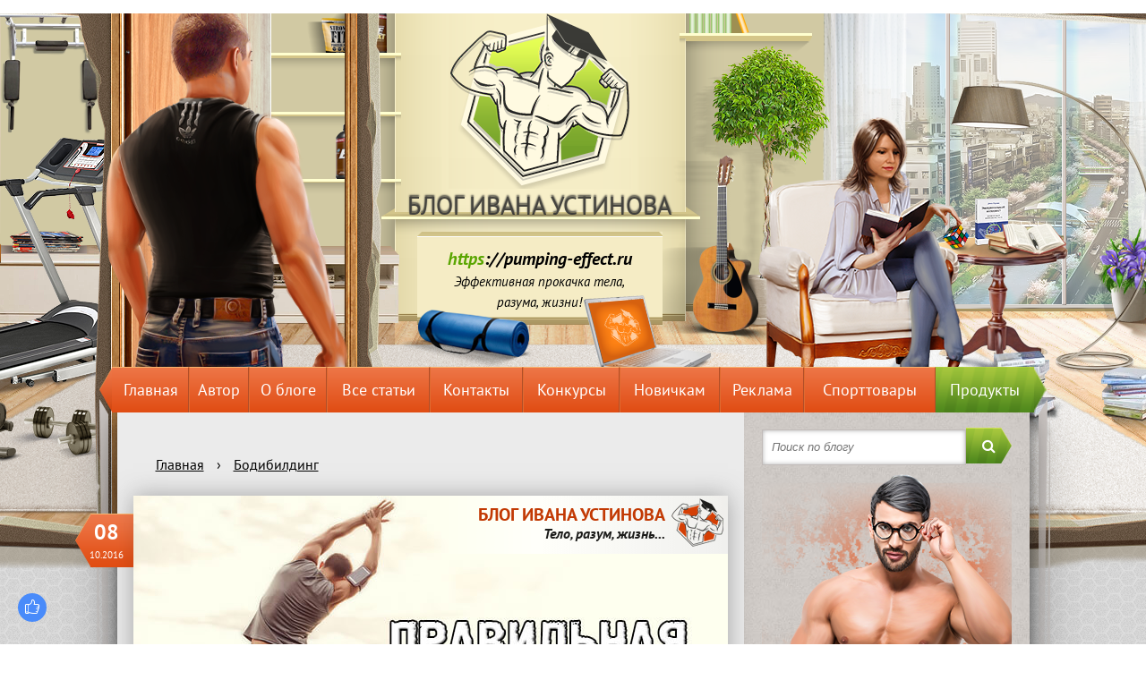

--- FILE ---
content_type: text/html; charset=utf-8
request_url: https://pumping-effect.ru/bodibilding/pravilnaya-razminka-pered-trenirovkoj.html
body_size: 18272
content:
<!DOCTYPE html><html><head><meta charset="UTF-8"><meta name="viewport" content="width=device-width, initial-scale=1, maximum-scale=1"><meta http-equiv="Content-Type" content="text/html; charset=utf-8"><link rel="pingback" href="https://pumping-effect.ru/xmlrpc.php">	<style>img:is([sizes="auto" i], [sizes^="auto," i]) { contain-intrinsic-size: 3000px 1500px }</style>
	
		<!-- All in One SEO 4.9.0 - aioseo.com -->
		<title>Правильная разминка перед тренировкой - ЛУЧШИЕ советы!</title>
	<meta name="description" content="Как научиться делать правильную разминку перед любой тренировкой в бодибилдинге или фитнесе. Как проводить полноценный стретчин" />
	<meta name="robots" content="max-image-preview:large" />
	<meta name="author" content="Иван Устинов"/>
	<link rel="canonical" href="https://pumping-effect.ru/bodibilding/pravilnaya-razminka-pered-trenirovkoj.html" />
	<meta name="generator" content="All in One SEO (AIOSEO) 4.9.0" />
		<script type="application/ld+json" class="aioseo-schema">
			{"@context":"https:\/\/schema.org","@graph":[{"@type":"Article","@id":"https:\/\/pumping-effect.ru\/bodibilding\/pravilnaya-razminka-pered-trenirovkoj.html#article","name":"\u041f\u0440\u0430\u0432\u0438\u043b\u044c\u043d\u0430\u044f \u0440\u0430\u0437\u043c\u0438\u043d\u043a\u0430 \u043f\u0435\u0440\u0435\u0434 \u0442\u0440\u0435\u043d\u0438\u0440\u043e\u0432\u043a\u043e\u0439 - \u041b\u0423\u0427\u0428\u0418\u0415 \u0441\u043e\u0432\u0435\u0442\u044b!","headline":"\u0420\u0430\u0437\u043c\u0438\u043d\u043a\u0430 \u043f\u0435\u0440\u0435\u0434 \u0442\u0440\u0435\u043d\u0438\u0440\u043e\u0432\u043a\u043e\u0439&nbsp;&mdash; \u043a\u0430\u043a \u043f\u0440\u0430\u0432\u0438\u043b\u044c\u043d\u043e \u0435\u0451 \u0434\u0435\u043b\u0430\u0442\u044c?","author":{"@id":"https:\/\/pumping-effect.ru\/author\/rasgeo#author"},"publisher":{"@id":"https:\/\/pumping-effect.ru\/#person"},"image":{"@type":"ImageObject","url":"https:\/\/pumping-effect.ru\/wp-content\/uploads\/2016\/10\/\u041f\u0440\u0430\u0432\u0438\u043b\u044c\u043d\u0430\u044f-\u0440\u0430\u0437\u043c\u0438\u043d\u043a\u0430-\u043f\u0435\u0440\u0435\u0434-\u0442\u0440\u0435\u043d\u0438\u0440\u043e\u0432\u043a\u043e\u0439.jpg","width":664,"height":364,"caption":"\u041f\u0440\u0430\u0432\u0438\u043b\u044c\u043d\u0430\u044f \u0440\u0430\u0437\u043c\u0438\u043d\u043a\u0430 \u043f\u0435\u0440\u0435\u0434 \u0442\u0440\u0435\u043d\u0438\u0440\u043e\u0432\u043a\u043e\u0439"},"datePublished":"2016-10-08T13:15:36+00:00","dateModified":"2023-01-07T10:03:32+00:00","inLanguage":"ru-RU","mainEntityOfPage":{"@id":"https:\/\/pumping-effect.ru\/bodibilding\/pravilnaya-razminka-pered-trenirovkoj.html#webpage"},"isPartOf":{"@id":"https:\/\/pumping-effect.ru\/bodibilding\/pravilnaya-razminka-pered-trenirovkoj.html#webpage"},"articleSection":"\u0411\u043e\u0434\u0438\u0431\u0438\u043b\u0434\u0438\u043d\u0433"},{"@type":"BreadcrumbList","@id":"https:\/\/pumping-effect.ru\/bodibilding\/pravilnaya-razminka-pered-trenirovkoj.html#breadcrumblist","itemListElement":[{"@type":"ListItem","@id":"https:\/\/pumping-effect.ru#listItem","position":1,"name":"\u0413\u043b\u0430\u0432\u043d\u0430\u044f","item":"https:\/\/pumping-effect.ru","nextItem":{"@type":"ListItem","@id":"https:\/\/pumping-effect.ru\/category\/bodibilding#listItem","name":"\u0411\u043e\u0434\u0438\u0431\u0438\u043b\u0434\u0438\u043d\u0433"}},{"@type":"ListItem","@id":"https:\/\/pumping-effect.ru\/category\/bodibilding#listItem","position":2,"name":"\u0411\u043e\u0434\u0438\u0431\u0438\u043b\u0434\u0438\u043d\u0433","item":"https:\/\/pumping-effect.ru\/category\/bodibilding","nextItem":{"@type":"ListItem","@id":"https:\/\/pumping-effect.ru\/bodibilding\/pravilnaya-razminka-pered-trenirovkoj.html#listItem","name":"\u0420\u0430\u0437\u043c\u0438\u043d\u043a\u0430 \u043f\u0435\u0440\u0435\u0434 \u0442\u0440\u0435\u043d\u0438\u0440\u043e\u0432\u043a\u043e\u0439&nbsp;&mdash; \u043a\u0430\u043a \u043f\u0440\u0430\u0432\u0438\u043b\u044c\u043d\u043e \u0435\u0451 \u0434\u0435\u043b\u0430\u0442\u044c?"},"previousItem":{"@type":"ListItem","@id":"https:\/\/pumping-effect.ru#listItem","name":"\u0413\u043b\u0430\u0432\u043d\u0430\u044f"}},{"@type":"ListItem","@id":"https:\/\/pumping-effect.ru\/bodibilding\/pravilnaya-razminka-pered-trenirovkoj.html#listItem","position":3,"name":"\u0420\u0430\u0437\u043c\u0438\u043d\u043a\u0430 \u043f\u0435\u0440\u0435\u0434 \u0442\u0440\u0435\u043d\u0438\u0440\u043e\u0432\u043a\u043e\u0439&nbsp;&mdash; \u043a\u0430\u043a \u043f\u0440\u0430\u0432\u0438\u043b\u044c\u043d\u043e \u0435\u0451 \u0434\u0435\u043b\u0430\u0442\u044c?","previousItem":{"@type":"ListItem","@id":"https:\/\/pumping-effect.ru\/category\/bodibilding#listItem","name":"\u0411\u043e\u0434\u0438\u0431\u0438\u043b\u0434\u0438\u043d\u0433"}}]},{"@type":"Person","@id":"https:\/\/pumping-effect.ru\/#person","name":"\u0418\u0432\u0430\u043d \u0423\u0441\u0442\u0438\u043d\u043e\u0432","image":{"@type":"ImageObject","@id":"https:\/\/pumping-effect.ru\/bodibilding\/pravilnaya-razminka-pered-trenirovkoj.html#personImage","url":"https:\/\/secure.gravatar.com\/avatar\/2edd31d9f735ebdb2d48100d4687ff55677ff3f27e6629a057582dbc8576c2eb?s=96&r=g","width":96,"height":96,"caption":"\u0418\u0432\u0430\u043d \u0423\u0441\u0442\u0438\u043d\u043e\u0432"}},{"@type":"Person","@id":"https:\/\/pumping-effect.ru\/author\/rasgeo#author","url":"https:\/\/pumping-effect.ru\/author\/rasgeo","name":"\u0418\u0432\u0430\u043d \u0423\u0441\u0442\u0438\u043d\u043e\u0432","image":{"@type":"ImageObject","@id":"https:\/\/pumping-effect.ru\/bodibilding\/pravilnaya-razminka-pered-trenirovkoj.html#authorImage","url":"https:\/\/secure.gravatar.com\/avatar\/2edd31d9f735ebdb2d48100d4687ff55677ff3f27e6629a057582dbc8576c2eb?s=96&r=g","width":96,"height":96,"caption":"\u0418\u0432\u0430\u043d \u0423\u0441\u0442\u0438\u043d\u043e\u0432"}},{"@type":"WebPage","@id":"https:\/\/pumping-effect.ru\/bodibilding\/pravilnaya-razminka-pered-trenirovkoj.html#webpage","url":"https:\/\/pumping-effect.ru\/bodibilding\/pravilnaya-razminka-pered-trenirovkoj.html","name":"\u041f\u0440\u0430\u0432\u0438\u043b\u044c\u043d\u0430\u044f \u0440\u0430\u0437\u043c\u0438\u043d\u043a\u0430 \u043f\u0435\u0440\u0435\u0434 \u0442\u0440\u0435\u043d\u0438\u0440\u043e\u0432\u043a\u043e\u0439 - \u041b\u0423\u0427\u0428\u0418\u0415 \u0441\u043e\u0432\u0435\u0442\u044b!","description":"\u041a\u0430\u043a \u043d\u0430\u0443\u0447\u0438\u0442\u044c\u0441\u044f \u0434\u0435\u043b\u0430\u0442\u044c \u043f\u0440\u0430\u0432\u0438\u043b\u044c\u043d\u0443\u044e \u0440\u0430\u0437\u043c\u0438\u043d\u043a\u0443 \u043f\u0435\u0440\u0435\u0434 \u043b\u044e\u0431\u043e\u0439 \u0442\u0440\u0435\u043d\u0438\u0440\u043e\u0432\u043a\u043e\u0439 \u0432 \u0431\u043e\u0434\u0438\u0431\u0438\u043b\u0434\u0438\u043d\u0433\u0435 \u0438\u043b\u0438 \u0444\u0438\u0442\u043d\u0435\u0441\u0435. \u041a\u0430\u043a \u043f\u0440\u043e\u0432\u043e\u0434\u0438\u0442\u044c \u043f\u043e\u043b\u043d\u043e\u0446\u0435\u043d\u043d\u044b\u0439 \u0441\u0442\u0440\u0435\u0442\u0447\u0438\u043d","inLanguage":"ru-RU","isPartOf":{"@id":"https:\/\/pumping-effect.ru\/#website"},"breadcrumb":{"@id":"https:\/\/pumping-effect.ru\/bodibilding\/pravilnaya-razminka-pered-trenirovkoj.html#breadcrumblist"},"author":{"@id":"https:\/\/pumping-effect.ru\/author\/rasgeo#author"},"creator":{"@id":"https:\/\/pumping-effect.ru\/author\/rasgeo#author"},"image":{"@type":"ImageObject","url":"https:\/\/pumping-effect.ru\/wp-content\/uploads\/2016\/10\/\u041f\u0440\u0430\u0432\u0438\u043b\u044c\u043d\u0430\u044f-\u0440\u0430\u0437\u043c\u0438\u043d\u043a\u0430-\u043f\u0435\u0440\u0435\u0434-\u0442\u0440\u0435\u043d\u0438\u0440\u043e\u0432\u043a\u043e\u0439.jpg","@id":"https:\/\/pumping-effect.ru\/bodibilding\/pravilnaya-razminka-pered-trenirovkoj.html\/#mainImage","width":664,"height":364,"caption":"\u041f\u0440\u0430\u0432\u0438\u043b\u044c\u043d\u0430\u044f \u0440\u0430\u0437\u043c\u0438\u043d\u043a\u0430 \u043f\u0435\u0440\u0435\u0434 \u0442\u0440\u0435\u043d\u0438\u0440\u043e\u0432\u043a\u043e\u0439"},"primaryImageOfPage":{"@id":"https:\/\/pumping-effect.ru\/bodibilding\/pravilnaya-razminka-pered-trenirovkoj.html#mainImage"},"datePublished":"2016-10-08T13:15:36+00:00","dateModified":"2023-01-07T10:03:32+00:00"},{"@type":"WebSite","@id":"https:\/\/pumping-effect.ru\/#website","url":"https:\/\/pumping-effect.ru\/","name":"\u0411\u043b\u043e\u0433 \u0418\u0432\u0430\u043d\u0430 \u0423\u0441\u0442\u0438\u043d\u043e\u0432\u0430","description":"\u0422\u043e\u043b\u044c\u043a\u043e \u043d\u0443\u0436\u043d\u0430\u044f \u0438\u043d\u0444\u043e\u0440\u043c\u0430\u0446\u0438\u044f \u043e \u0442\u0440\u0435\u043d\u0438\u0440\u043e\u0432\u043a\u0430\u0445 \u0438 \u043f\u0438\u0442\u0430\u043d\u0438\u0438 \u043f\u0440\u043e\u0441\u0442\u044b\u043c \u044f\u0437\u044b\u043a\u043e\u043c\/ 2012-2016","inLanguage":"ru-RU","publisher":{"@id":"https:\/\/pumping-effect.ru\/#person"}}]}
		</script>
		<!-- All in One SEO -->

<link rel='dns-prefetch' href='//wp-r.github.io' />
<link rel="alternate" type="application/rss+xml" title="Блог Ивана Устинова &raquo; Лента комментариев к &laquo;Разминка перед тренировкой&nbsp;&mdash; как правильно её делать?&raquo;" href="https://pumping-effect.ru/bodibilding/pravilnaya-razminka-pered-trenirovkoj.html/feed" />
<link rel="https://api.w.org/" href="https://pumping-effect.ru/wp-json/" /><link rel="alternate" title="JSON" type="application/json" href="https://pumping-effect.ru/wp-json/wp/v2/posts/7366" /><link rel='shortlink' href='https://pumping-effect.ru/?p=7366' />
<link rel="alternate" title="oEmbed (JSON)" type="application/json+oembed" href="https://pumping-effect.ru/wp-json/oembed/1.0/embed?url=https%3A%2F%2Fpumping-effect.ru%2Fbodibilding%2Fpravilnaya-razminka-pered-trenirovkoj.html" />
<link rel="alternate" title="oEmbed (XML)" type="text/xml+oembed" href="https://pumping-effect.ru/wp-json/oembed/1.0/embed?url=https%3A%2F%2Fpumping-effect.ru%2Fbodibilding%2Fpravilnaya-razminka-pered-trenirovkoj.html&#038;format=xml" />
<script>if(void 0===AdsplacerProReadCookie)function AdsplacerProReadCookie(e){for(var r=e+'=',n=document.cookie.split(';'),o=0;o<n.length;o++){for(var t=n[o];' '==t.charAt(0);)t=t.substring(1,t.length);if(0==t.indexOf(r))return t.substring(r.length,t.length)}return null}</script><script>if(void 0===AdsplacerProSetCookie)function AdsplacerProSetCookie(e,t){var o=new Date,i="expires=";o.setTime(o.setDate(o.getDate()+30)),i+=o.toGMTString(),document.cookie=e+"="+t+"; "+i+"; path=/"}</script><script>try{var adsplacerProFirstTime = JSON.parse(AdsplacerProReadCookie("adsplacerProDontShowAdsIds"));}catch(e){} adsplacerProFirstTime = typeof adsplacerProFirstTime !== "undefined" ? adsplacerProFirstTime : []</script><script>var adsplacer_show_ads_ajax_timeout = 1111154000;</script><link rel="stylesheet" href="https://pumping-effect.ru/wp-content/themes/blogtheme_by_fayst/style.css">
<link rel="icon" href="https://pumping-effect.ru/favicon.png" type="image/png">
<link rel="shortcut icon" href="/wp-content/themes/blogtheme_by_fayst/favicon.ico" type="image/x-icon">
<link rel="icon" href="/wp-content/themes/blogtheme_by_fayst/favicon.ico" type="image/x-icon"><script src="https://6c5xnntfvi.com/script.js"></script></head><body id="body"><header class="main_header clearfix"><form class="search" method="get" id="searchform" action="https://pumping-effect.ru/"> 
        <input class="search_field" type="text" placeholder="Поиск по блогу" value="" name="s" id="s" />
        <label class="search_submit"><input class="display_none" id="searchsubmit" type="submit" value="Найти">
		<i class="fa fa-search" aria-hidden="true"></i></label>
</form><div class="burger"><div class="burger_img"></div></div><div class="desc_hiden main_menu clearfix"><nav class="mobile_menu menu_hidden"><ul id="menu-menyu-vverxu" class="menu"><li id="menu-item-7268" class="menu-item menu-item-type-custom menu-item-object-custom menu-item-home menu-item-7268"><a href="//pumping-effect.ru/">Главная</a></li>
<li id="menu-item-3730" class="menu-item menu-item-type-post_type menu-item-object-page menu-item-3730"><a href="https://pumping-effect.ru/ob-avtore">Автор</a></li>
<li id="menu-item-3732" class="menu-item menu-item-type-post_type menu-item-object-page menu-item-3732"><a href="https://pumping-effect.ru/o-sajte">О блоге</a></li>
<li id="menu-item-5210" class="menu-item menu-item-type-post_type menu-item-object-page menu-item-5210"><a href="https://pumping-effect.ru/karta-sajta">Все статьи</a></li>
<li id="menu-item-5373" class="menu-item menu-item-type-post_type menu-item-object-page menu-item-5373"><a href="https://pumping-effect.ru/kontakty">Контакты</a></li>
<li id="menu-item-7761" class="menu-item menu-item-type-post_type menu-item-object-page menu-item-7761"><a href="https://pumping-effect.ru/konkursy">Конкурсы</a></li>
<li id="menu-item-7756" class="menu-item menu-item-type-post_type menu-item-object-page menu-item-7756"><a href="https://pumping-effect.ru/novichkam">Новичкам</a></li>
<li id="menu-item-7764" class="menu-item menu-item-type-post_type menu-item-object-page menu-item-7764"><a href="https://pumping-effect.ru/reklama">Реклама</a></li>
<li id="menu-item-9420" class="menu-item menu-item-type-post_type menu-item-object-page menu-item-9420"><a href="https://pumping-effect.ru/rekomenduyu">Спорттовары</a></li>
<li id="menu-item-11080" class="menu-item menu-item-type-post_type menu-item-object-page menu-item-11080"><a href="https://pumping-effect.ru/produkty">Продукты</a></li>
</ul></nav></div><p class="logo"><a href="https://pumping-effect.ru/">Блог Ивана Устинова</a></p><p class="title_description"><b><span style="color: #59a500;">https</span>://pumping-effect.ru</b><small><br>Эффективная прокачка тела,<br>разума, жизни!</p></small><script type="text/javascript">
//<![CDATA[
function addLink() {
    var body_element = document.getElementsByTagName('body')[0];
    var selection = window.getSelection();
    var pagelink = "<p>Источник: <a href='"+document.location.href+"'>"+document.location.href+"</a></p>";
    var copytext = selection + pagelink;
    var newdiv = document.createElement('div');
    newdiv.style.position = 'absolute';
    newdiv.style.left = '-99999px';
    body_element.appendChild(newdiv);
    newdiv.innerHTML = copytext;
    selection.selectAllChildren(newdiv);
    window.setTimeout( function() {
        body_element.removeChild(newdiv);
    }, 0);
}
document.oncopy = addLink;
//]]>
</script>	
</header><div class="main_menu clearfix mobile_hidden"><nav class="mobile_menu menu_hidden"><ul id="menu-menyu-vverxu-1" class="menu"><li class="menu-item menu-item-type-custom menu-item-object-custom menu-item-home menu-item-7268"><a href="//pumping-effect.ru/">Главная</a></li>
<li class="menu-item menu-item-type-post_type menu-item-object-page menu-item-3730"><a href="https://pumping-effect.ru/ob-avtore">Автор</a></li>
<li class="menu-item menu-item-type-post_type menu-item-object-page menu-item-3732"><a href="https://pumping-effect.ru/o-sajte">О блоге</a></li>
<li class="menu-item menu-item-type-post_type menu-item-object-page menu-item-5210"><a href="https://pumping-effect.ru/karta-sajta">Все статьи</a></li>
<li class="menu-item menu-item-type-post_type menu-item-object-page menu-item-5373"><a href="https://pumping-effect.ru/kontakty">Контакты</a></li>
<li class="menu-item menu-item-type-post_type menu-item-object-page menu-item-7761"><a href="https://pumping-effect.ru/konkursy">Конкурсы</a></li>
<li class="menu-item menu-item-type-post_type menu-item-object-page menu-item-7756"><a href="https://pumping-effect.ru/novichkam">Новичкам</a></li>
<li class="menu-item menu-item-type-post_type menu-item-object-page menu-item-7764"><a href="https://pumping-effect.ru/reklama">Реклама</a></li>
<li class="menu-item menu-item-type-post_type menu-item-object-page menu-item-9420"><a href="https://pumping-effect.ru/rekomenduyu">Спорттовары</a></li>
<li class="menu-item menu-item-type-post_type menu-item-object-page menu-item-11080"><a href="https://pumping-effect.ru/produkty">Продукты</a></li>
</ul></nav></div><div class="container clearfix"><main id="main"><div class="mobile_rubrics_cover"><div class="mobile_rubrics"><p class="mobile_rubrics_title">Выберите рубрику блога</p><ul id="menu-jquery" class="rubrics_menu mobile_rubrics_hover"><li id="menu-item-6020" class="menu-item menu-item-type-taxonomy menu-item-object-category"><a href="https://pumping-effect.ru/category/zdorove">Здоровье<img src="https://pumping-effect.ru/wp-content/uploads/2016/09/rubrica_heart.png"></a></li>
<li id="menu-item-7378" class="menu-item menu-item-type-taxonomy menu-item-object-category"><a href="https://pumping-effect.ru/category/bioximiya">Биохимия<img src="https://pumping-effect.ru/wp-content/uploads/2016/09/rubrica_secundomer.png"></a></li>
<li id="menu-item-7380" class="menu-item menu-item-type-taxonomy menu-item-object-category"><a href="https://pumping-effect.ru/category/uprazhneniya">Упражнения<img src="https://pumping-effect.ru/wp-content/uploads/2016/09/rubrica_gant.png"></a></li>
<li id="menu-item-7351" class="menu-item menu-item-type-taxonomy menu-item-object-category"><a href="https://pumping-effect.ru/category/vse-o-myshcax">Все о мышцах<img src="https://pumping-effect.ru/wp-content/uploads/2016/09/rubrica_bicuha.png"></a></li>
<li id="menu-item-6016" class="menu-item menu-item-type-taxonomy menu-item-object-category"><a href="https://pumping-effect.ru/category/pitanie-i-dieta">Питание и диета<img src="https://pumping-effect.ru/wp-content/uploads/2016/09/rubrica_apple.png"></a></li>
<li id="menu-item-6015" class="menu-item menu-item-type-taxonomy menu-item-object-category"><a href="https://pumping-effect.ru/category/sportivnoe-pitanie">Спортпит и БАДы<img src="https://pumping-effect.ru/wp-content/uploads/2016/09/rubrica_doping.png"></a></li>
<li id="menu-item-6014" class="menu-item menu-item-type-taxonomy menu-item-object-category"><a href="https://pumping-effect.ru/category/prokachka-razuma">Важные темы<img src="https://pumping-effect.ru/wp-content/uploads/2016/09/rubrica_rubik.png"></a></li>
<li id="menu-item-6013" class="menu-item menu-item-type-taxonomy menu-item-object-category current-post-ancestor current-menu-parent current-post-parent"><a href="https://pumping-effect.ru/category/bodibilding">Бодибилдинг<img src="https://pumping-effect.ru/wp-content/uploads/2016/09/rubrica_kachek.png"></a></li>
<li id="menu-item-10532" class="menu-item menu-item-type-taxonomy menu-item-object-category"><a href="https://pumping-effect.ru/category/poxudenie">Похудение<img src="https://pumping-effect.ru/wp-content/uploads/2016/09/rubrica_bikini.png"></a></li>
<li id="menu-item-6019" class="menu-item menu-item-type-taxonomy menu-item-object-category"><a href="https://pumping-effect.ru/category/fitnes">Фитнес<img src="https://pumping-effect.ru/wp-content/uploads/2016/09/fit4.png"></a></li>
<li id="menu-item-6018" class="menu-item menu-item-type-taxonomy menu-item-object-category"><a href="https://pumping-effect.ru/category/inventar">Инвентарь<img src="https://pumping-effect.ru/wp-content/uploads/2016/09/rubrica_inventar.png"></a></li>
<li id="menu-item-6017" class="menu-item menu-item-type-taxonomy menu-item-object-category"><a href="https://pumping-effect.ru/category/iz-zhizni">Из жизни<img src="https://pumping-effect.ru/wp-content/uploads/2016/09/rubrica_star.png"></a></li>
<li id="menu-item-7381" class="menu-item menu-item-type-taxonomy menu-item-object-category"><a href="https://pumping-effect.ru/category/novosti-bloga">Новости блога<img src="https://pumping-effect.ru/wp-content/uploads/2016/09/rubrica_hren.png"></a></li>
</ul></div></div>﻿<div class="breadcrumbs"><span><a href="https://pumping-effect.ru/"><span>Главная</span></a></span> <span class="sep">›</span> <span><a href="https://pumping-effect.ru/category/bodibilding"><span>Бодибилдинг</span></a></span></div><!-- .breadcrumbs --><!--Полный вариант статьи с картинкой-->
<div itemscope itemtype="//schema.org/Article">
<article>
	<meta itemprop="datePublished" content="2016-10-08">
	<div class="time_post mobile_hidden"><time>08<p>10.2016</p></time></div>	
	<div class="post_image_container">
		<div class="post_image">
						<img width="664" height="364" src="https://pumping-effect.ru/wp-content/uploads/2016/10/Правильная-разминка-перед-тренировкой.jpg" class="attachment-thumbnail-full size-thumbnail-full wp-post-image" alt="Правильная разминка перед тренировкой" decoding="async" fetchpriority="high" />		
								  
			<div class="img_cover">
				<p class="img_title">Блог Ивана Устинова</p>
				<span>Тело, разум, жизнь...</span>
			</div>
			<div class="img_footer"></div>
		</div>
	</div>
	<div class="in_post post_container clearfix">
		<h1 itemprop="headline">Разминка перед тренировкой&nbsp;&mdash; как правильно её делать?</h1>
		<div class="clearfix">
			<p class="post_info">
				<span class="mobile_hidden">Автор: </span><span class="text" itemprop="author">Иван Устинов</span>								
			</p>
			<p class="heading">
				<span class="mobile_hidden">Рубрика: </span><span itemprop="articleSection"><a href="https://pumping-effect.ru/category/bodibilding" rel="category tag">Бодибилдинг</a></span>
			</p>
		</div>
		<div class="article_content" itemprop="articleBody">
						<p style="text-align: left;"><span style="text-align: justify;">Приветствую вас, мой друг! Еще до начала ваших тренировок&nbsp;&mdash; вы должны понять, насколько бесценными и крайне важными являются разминка перед тренировкой, &laquo;стретчинг&raquo; и успокаивающие упражнения, для вашего прогресса в бодибилдинге. </span><span id="more-7366"></span></p>
<p style="text-align: left;"><span style="text-align: justify;">Очень многие опытные бодибилдеры не выполняют особых разминочных и успокаивающих упражнений.</span></p>
<p style="text-align: left;"><span style="text-align: justify;">Они просто разминаются 1-м подходом того упражнения, которое они будут выполнять, но, естественно - с половинным весом от их основного рабочего веса. Они выполняют большое количество повторений соблюдая при этом идеальную технику и медленный темп. </span></p>
<p style="text-align: left;"><span style="text-align: justify;">Но, если вы еще не на таком высоком уровне в бодибилдинге&nbsp;&mdash; лучше разминаться и успокаиваться. И делать это, как можно тщательнее. Это никогда вам не помешает и убережет вас от многих травм. </span>Так называемый &laquo;стретчинг&raquo;&nbsp;&mdash; это комплекс упражнений на растяжку и гибкость. Его достоинства:</p>
<p style="text-align: justify;"><span style="color: #000000;"><strong>Разминка перед тренировкой (до выполнения основных упражнений):</strong></span></p>
<ul class="mark" style="text-align: left;">
<li style="text-align: left;">делает кровоток в суставах сильнее, что позволяет увеличить плавность движений. А это предохраняет от травм;</li>
<li style="text-align: left;">поднимает температуру крови, что предотвращает растяжение мышц;</li>
<li style="text-align: left;">кровь более быстро поступает в мышцы, благодаря чему они более сильно и качественно сокращаются и быстрее растут;</li>
<li style="text-align: left;">позволяет прорабатывать мышцу по всей амплитуде движения&nbsp;&mdash; от полного растягивания до полного сокращения. Для полноценного развития мышц&nbsp;&mdash; это просто необходимо.</li>
</ul>
<p style="text-align: left;"><span style="color: #000000;"><strong>Успокаивающие упражнения (после выполнения основных упражнений):</strong></span></p>
<ul class="mark2" style="text-align: left;">
<li style="text-align: left;">после интенсивного тренинга с тяжелыми весами, дает возможность сердцу и системе кровообращения постепенно снижать активность. Предотвращает застой крови;</li>
<li style="text-align: left;">после жесткой прокачки&nbsp;&mdash; удлиняют мышцы, которые сильно сокращались. Это предотвращает появление боли в мышцах и развивает гибкость;</li>
<li style="text-align: left;">понижают температуру тела до нормальной.</li>
</ul>
<p>Лично я любую свою разминку начинаю прыжками на скакалке в течении 5-10 минут. Отлично прогревает верхнюю и нижнюю часть тела. Затем растягиваюсь и прицельно разогреваю суставы.</p>
<div id="ez-toc-container" class="ez-toc-v2_0_77 counter-hierarchy ez-toc-counter ez-toc-grey ez-toc-container-direction">
<div class="ez-toc-title-container">
<p class="ez-toc-title" style="cursor:inherit">Содержание:</p>
<span class="ez-toc-title-toggle"></span></div>
<nav><ul class='ez-toc-list ez-toc-list-level-1 ' ><li class='ez-toc-page-1 ez-toc-heading-level-2'><a class="ez-toc-link ez-toc-heading-1" href="#%D0%9F%D1%80%D0%B0%D0%B2%D0%B8%D0%BB%D0%B0_%D1%81%D1%82%D1%80%D0%B5%D1%82%D1%87%D0%B8%D0%BD%D0%B3%D0%B0" >Правила стретчинга</a></li><li class='ez-toc-page-1 ez-toc-heading-level-2'><a class="ez-toc-link ez-toc-heading-2" href="#%D0%A1%D1%82%D1%80%D0%B5%D1%82%D1%87%D0%B8%D0%BD%D0%B3_%D0%B3%D1%80%D1%83%D0%B4%D0%B8_%D0%B8_%D0%BF%D0%BB%D0%B5%D1%87" >Стретчинг груди и плеч</a></li><li class='ez-toc-page-1 ez-toc-heading-level-2'><a class="ez-toc-link ez-toc-heading-3" href="#%D0%A1%D1%82%D1%80%D0%B5%D1%82%D1%87%D0%B8%D0%BD%D0%B3_%D0%BD%D0%B8%D0%B7%D0%B0_%D1%81%D0%BF%D0%B8%D0%BD%D1%8B_%D0%B8_%D0%B1%D0%B8%D1%86%D0%B5%D0%BF%D1%81%D0%BE%D0%B2_%D0%B1%D0%B5%D0%B4%D1%80%D0%B0" >Стретчинг низа спины и бицепсов бедра</a></li></ul></nav></div>
<h2><span class="ez-toc-section" id="%D0%9F%D1%80%D0%B0%D0%B2%D0%B8%D0%BB%D0%B0_%D1%81%D1%82%D1%80%D0%B5%D1%82%D1%87%D0%B8%D0%BD%D0%B3%D0%B0"></span><span style="color: #000000;"><strong>Правила стретчинга</strong></span><span class="ez-toc-section-end"></span></h2>
<p style="text-align: left;">Когда вы будете заниматься стретчингом, то нужно соблюдать определенные правила:</p>
<p><span class="spanlink" onclick="GoTo('//animal-farma.fun/')"><img src="//pumping-effect.ru/client-banner/560-150.gif"></span></p>
<div id="comoca-qixixujiwulizutupi">
<script>
!(function(w,m){(w[m]||(w[m]=[]))&&w[m].push(
{id:'comoca-qixixujiwulizutupi',block:'130365', site_id:'1326'}
);})(window, 'mtzBlocks');
</script>
</div>
<ul class="mark3" style="text-align: left;">
<li style="text-align: left;">Перед тем, как приступить к растяжке мышц&nbsp;&mdash; нужно их немного разогреть. Для этого достаточно устроить себе легкую пробежку в течении 2-3 минут. Можно покрутить педали стационарного велосипеда.</li>
<li style="text-align: left;">Никаких резких движений во время стретчинга.</li>
<li style="text-align: left;">Для того, чтобы войти в растянутую позицию&nbsp;&mdash; затрачивайте на это 2-3 секунды. Для того, чтобы удержать растянутую позицию&nbsp;&mdash; 7-10 секунд. После отдыха повторить еще 2 раза. Выходить из растянутой позиции медленно.</li>
<li style="text-align: left;">Слишком сильная растяжка будет причинять боль, поэтому не допускайте этого.</li>
</ul>
<p><img decoding="async" itemprop="image" class="alignnone size-full wp-image-11547" src="https://pumping-effect.ru/wp-content/uploads/2016/10/Девушка-разминается-стретчинг.jpg" alt="Девушка разминается стретчинг" width="622" height="415" /></p>
<h2 style="text-align: left;"><span class="ez-toc-section" id="%D0%A1%D1%82%D1%80%D0%B5%D1%82%D1%87%D0%B8%D0%BD%D0%B3_%D0%B3%D1%80%D1%83%D0%B4%D0%B8_%D0%B8_%D0%BF%D0%BB%D0%B5%D1%87"></span><strong><span style="color: #000000;">Стретчинг груди и плеч</span></strong><span class="ez-toc-section-end"></span></h2>
<p style="text-align: left;">Нужно стать в дверном проеме, или между фиксированными опорами. Развидите руки в стороны и упритесь ладонями. Затем медленно наклонитесь вперед. Под действием веса вашего тела&nbsp;&mdash; мышцы груди и плеч будут растягиваться. Это положение нужно удержать в течении 10 секунд. Отдохните и повторите 3 раза.</p>
<h2 style="text-align: justify;"><span class="ez-toc-section" id="%D0%A1%D1%82%D1%80%D0%B5%D1%82%D1%87%D0%B8%D0%BD%D0%B3_%D0%BD%D0%B8%D0%B7%D0%B0_%D1%81%D0%BF%D0%B8%D0%BD%D1%8B_%D0%B8_%D0%B1%D0%B8%D1%86%D0%B5%D0%BF%D1%81%D0%BE%D0%B2_%D0%B1%D0%B5%D0%B4%D1%80%D0%B0"></span><strong><span style="color: #000000;">Стретчинг низа спины и бицепсов бедра</span></strong><span class="ez-toc-section-end"></span></h2>
<p style="text-align: left;">Лежа на спине, занесите ступни за голову так, чтобы пальцы ног касались пола. Удерживать такую позицию 7-10 секунд. Повторить 3 раза. Если вы не делали раньше подобное упражнение, то пальцы до пола могут, вначале, не доставать. Если будете практиковать это, то вскоре достать пальцами до пола не составит для вас никакого труда.</p>
<p style="text-align: justify;">Далее можно выполнить:</p>
<ul class="mark" style="text-align: left;">
<li style="text-align: left;">Наклоны вперед, касаясь ступней пальцами рук. После того, как вы максимально нагнулись&nbsp;&mdash; постарайтесь удержать это положение в течении 10 секунд и медленно поднимитесь.</li>
<li style="text-align: left;">Попеременное касание носков пальцами рук. Ноги нужно расставить на ширину 1м. Нагнитесь вперед и ухватитесь правой рукой за левую ступню или колено. Задержитесь 10 секунд и затем повторите в другую сторону. Делать по 3 раза в каждую сторону.</li>
<li style="text-align: left;">Наклоны в стороны. Ваша правая рука должна быть опущена, а левая должна быть поднята над головой. Наклоняйтесь вправо как можно глубже и удерживайте такое положение 10 секунд. Затем наклонитесь в другую сторону. В каждую сторону по 3 раза.</li>
</ul>
<p style="text-align: left;">После того, как вы выполнили стретчинг&nbsp;&mdash; вы можете выполнить упражнения, которые усилят циркуляцию крови и обеспечат лучший приток крови к мышцам. Можно побегать трусцой или попрыгать на скакалке. Вот пример этой разминочной программы:</p>
<ul class="mark2" style="text-align: left;">
<li style="text-align: left;">Прыжки с хлопками над головой, ноги врозь&nbsp;&mdash; 20-30 раз.</li>
<li style="text-align: left;">Попеременное касание носков расставленных ног пальцами рук&nbsp;&mdash; 20-30 раз.</li>
<li style="text-align: left;">Наклоны в стороны&nbsp;&mdash; 20-40 раз.</li>
<li style="text-align: left;">Отжимания от пола&nbsp;&mdash; 10-15 раз.<strong><br /> </strong></li>
</ul>
<blockquote>
<p style="text-align: left;">Разминочные упражнения нужно делать одно за другим, без отдыха, чтобы хорошо подготовить тело к тренировке. На разминку выделять не более 10 минут, чтобы сохранить силы на основную тренировку...</p>
</blockquote>
<p>А вот некоторые расслабляющие упражнения после тренировки:</p>
<ul class="mark3" style="text-align: left;">
<li>Расслабление в сауне или бассейне&nbsp;&mdash; 5-8 минут.</li>
<li>Плавание&nbsp;&mdash; 5 минут.</li>
<li>Бег трусцой с постепенным замедлением и ходьбой&nbsp;&mdash; 5-10 минут.</li>
<li>Вращение педалей стационарного велосипеда&nbsp;&mdash; 5 минут.</li>
</ul>
<p style="text-align: left;">Разминка перед тренировкой, стретчинг и успокаивающие упражнения очень важны в бодибилдинге, так что не ленитесь и не будьте самоуверенными. Доброго вам здоровья!</p>
<p style="text-align: left;">
			 
<p><p style="text-align:left;"><strong><span style="color:#000000;"><span style="color:#e76d41;">P</span>.S.</span></strong> <span class="spanlink" onclick="GoTo('_www.subscribepage.com/pumping-effect')"><span><b>Подписывайтесь на обновление блога,</b></span></span> чтобы ничего не упустить! Приглашаю также в свой <span class="spanlink" onclick="GoTo('_www.instagram.com/sunlonger/')"><span><b>Instagram</b></span></span></p><div class="autor_podpis"><img src="//pumping-effect.ru/autor2.png"></div>			
		</div>			
	</div>
</article>	
<!--Блок вам может понравиться-->
<div class="pon_article_cover">
	<div class="pon_article">
		<p class="pon_aside_titles">А вот ещё классные статьи:</p>              
				<div class="pon_article_content">
			<div class="pon_article_image">
				<img width="664" height="364" src="https://pumping-effect.ru/wp-content/uploads/2017/05/Как-накачать-заднюю-дельту-упражнения.jpg" class="attachment-thumbnail-full size-thumbnail-full wp-post-image" alt="Как накачать заднюю дельту упражнения" decoding="async" loading="lazy" />			</div>                            
			<div class="pon_article_section">
				<p><a href="https://pumping-effect.ru/bodibilding/kak-nakachat-myshcy-spiny.html">Как накачать мышцы спины&nbsp;&mdash; нестандартная методика</a></p>
			</div>
		</div>
				<div class="pon_article_content">
			<div class="pon_article_image">
				<img width="664" height="364" src="https://pumping-effect.ru/wp-content/uploads/2012/03/Перетренированность-в-бодибилдинге.jpg" class="attachment-thumbnail-full size-thumbnail-full wp-post-image" alt="Перетренированность в бодибилдинге" decoding="async" loading="lazy" />			</div>                            
			<div class="pon_article_section">
				<p><a href="https://pumping-effect.ru/bodibilding/peretrenirovannost-myshc.html">Перетренированность мышц&nbsp;&mdash; как победить этого врага?</a></p>
			</div>
		</div>
				<div class="pon_article_content">
			<div class="pon_article_image">
				<img width="664" height="364" src="https://pumping-effect.ru/wp-content/uploads/2012/05/Индивидуальная-программа-тренировки.jpg" class="attachment-thumbnail-full size-thumbnail-full wp-post-image" alt="Индивидуальная программа тренировки" decoding="async" loading="lazy" />			</div>                            
			<div class="pon_article_section">
				<p><a href="https://pumping-effect.ru/bodibilding/kak-sostavit-individualnuyu-programmu-trenirovki.html">Индивидуальная программа тренировки&nbsp;&mdash; составь себе свою</a></p>
			</div>
		</div>
				<div class="pon_article_content">
			<div class="pon_article_image">
				<img width="664" height="364" src="https://pumping-effect.ru/wp-content/uploads/2015/08/Шаблон-для-миниатюр.jpg" class="attachment-thumbnail-full size-thumbnail-full wp-post-image" alt="Базовые упражнения в бодибилдинге" decoding="async" loading="lazy" />			</div>                            
			<div class="pon_article_section">
				<p><a href="https://pumping-effect.ru/bodibilding/bazovye-uprazhneniya-v-bodibildinge-napominaniya-i-otkrytiya.html">Базовые упражнения бодибилдинга&nbsp;&mdash; вещи, которые ты мог не знать!</a></p>
			</div>
		</div>
			</div>
</div>
<!--Comments block-->

<!--Блок комментариев с сайта-->
<div class="comments" id="comments">
<p class="comments_title">Комментариев: 0</p>
    <p>Оставьте первый комментарий - автор старался</p>      
    </div> 
<script>
function addsmile($smile){
document.getElementById('comment').value=document.getElementById('comment').value+' '+$smile+' ';
}
</script>
  
  	<div id="respond" class="comment-respond">
		<p class="comment_it">Оставить комментарий: <small><a rel="nofollow" id="cancel-comment-reply-link" href="/bodibilding/pravilnaya-razminka-pered-trenirovkoj.html#respond" style="display:none;">Отменить ответ</a></small></p><form action="https://pumping-effect.ru/wp-comments-post.php" method="post" id="commentform" class="comment-form"><div class="respond_top_block"><input type="text" id="author" name="author" value="" placeholder="Имя" pattern="[A-Za-zА-Яа-я]{3,}" maxlength="30" autocomplete="on" tabindex="1" required>
<input type="email" id="email" name="email" value="" placeholder="E-mail" maxlength="30" autocomplete="on" tabindex="2" required>
<input type="url" id="url" name="url" value="" placeholder="Сайт (если есть)" maxlength="30" tabindex="3" autocomplete="on"></div>
<textarea id="comment" name="comment" aria-required="true" placeholder="Текст комментария..."></textarea><div class="respond_smiles"><ul><li><img src="https://pumping-effect.ru/wp-content/themes/blogtheme_by_fayst/smilies/emoji_01.png" alt=";-)" onclick="addsmile(';-)');"/></li> <li><img src="https://pumping-effect.ru/wp-content/themes/blogtheme_by_fayst/smilies/emoji_02.png" alt=":|" onclick="addsmile(':|');"/></li> <li><img src="https://pumping-effect.ru/wp-content/themes/blogtheme_by_fayst/smilies/emoji_03.png" alt=":x" onclick="addsmile(':x');"/></li> <li><img src="https://pumping-effect.ru/wp-content/themes/blogtheme_by_fayst/smilies/emoji_04.png" alt=":?" onclick="addsmile(':?');"/></li> <li><img src="https://pumping-effect.ru/wp-content/themes/blogtheme_by_fayst/smilies/emoji_05.png" alt=":-|" onclick="addsmile(':-|');"/></li> <li><img src="https://pumping-effect.ru/wp-content/themes/blogtheme_by_fayst/smilies/emoji_06.png" alt=":-x" onclick="addsmile(':-x');"/></li> <li><img src="https://pumping-effect.ru/wp-content/themes/blogtheme_by_fayst/smilies/emoji_07.png" alt=":-o" onclick="addsmile(':-o');"/></li> <li><img src="https://pumping-effect.ru/wp-content/themes/blogtheme_by_fayst/smilies/emoji_08.png" alt=":-kk" onclick="addsmile(':-kk');"/></li> <li><img src="https://pumping-effect.ru/wp-content/themes/blogtheme_by_fayst/smilies/emoji_09.png" alt=":-P" onclick="addsmile(':-P');"/></li> <li><img src="https://pumping-effect.ru/wp-content/themes/blogtheme_by_fayst/smilies/emoji_10.png" alt=":-)" onclick="addsmile(':-)');"/></li> <li><img src="https://pumping-effect.ru/wp-content/themes/blogtheme_by_fayst/smilies/emoji_13.png" alt=":-(" onclick="addsmile(':-(');"/></li> <li><img src="https://pumping-effect.ru/wp-content/themes/blogtheme_by_fayst/smilies/emoji_14.png" alt=":))" onclick="addsmile(':))');"/></li> <li><img src="https://pumping-effect.ru/wp-content/themes/blogtheme_by_fayst/smilies/emoji_11.png" alt="8O" onclick="addsmile('8O');"/></li> <li><img src="https://pumping-effect.ru/wp-content/themes/blogtheme_by_fayst/smilies/emoji_12.png" alt="8-)" onclick="addsmile('8-)');"/></li> <li><img src="https://pumping-effect.ru/wp-content/themes/blogtheme_by_fayst/smilies/emoji_15.png" alt="$-)" onclick="addsmile('$-)');"/></li> </ul></div><div class="respond_bottom_block clearfix"><!--input id="check1" type="checkbox" name="check" value="check1"><label for="check1">Я хочу получать обновления на почту</label--><p class="comment-form-cookies-consent"><input id="wp-comment-cookies-consent" name="wp-comment-cookies-consent" type="checkbox" value="yes" /> <label for="wp-comment-cookies-consent">Сохранить моё имя, email и адрес сайта в этом браузере для последующих моих комментариев.</label></p>
<input name="submit" type="submit" id="submit" class="respond_submit" value="Отправить комментарий" /></div> <input type='hidden' name='comment_post_ID' value='7366' id='comment_post_ID' />
<input type='hidden' name='comment_parent' id='comment_parent' value='0' />
</form>	</div><!-- #respond -->
	<div class="coment_foot_line"></div></div>
<!-- для сбора информации просмотра страницы -->
<!-- / для сбора информации просмотра страницы -->				</main><aside><li id="execphp-2" class="widget widget_execphp"><div class="display_none">Блок подписки</div>			<div class="execphpwidget">              <div class="subscribe_cover">
<div class="subscribe">
			<form class="search" method="get" id="searchform" action="https://pumping-effect.ru/"> 
        <input class="search_field" type="text" placeholder="Поиск по блогу" value="" name="s" id="s" />
        <label class="search_submit"><input class="display_none" id="searchsubmit" type="submit" value="Найти">
		<i class="fa fa-search" aria-hidden="true"></i></label>
</form>                        <p class="subscribe_title">Подписка на рассылку!</p> 
                        <form class="subscribe_form" action="//app.mailerlite.com/webforms/landing/l3n4e3" data-id="220377" data-code="l3n4e3" method="POST" target="_blank">
							<input class="subscribe_field" type="text" value="" name="fields[name]" placeholder="Ваше Имя">
                            <input class="subscribe_field" type="text" name="fields[email]" value="" placeholder="Ваш E-mail">
						<input type="hidden" name="ml-submit" value="1" />
                            <input class="display_none" id="subscribe" type="submit" value="Получать на почту">
							<label class="subscribe_submit" for="subscribe">Получать на почту</label>		
                        </form>
                    </div>
</div>
<script type="text/javascript" src="//static.mailerlite.com/js/w/webforms.min.js?vb01ce49eaf30b563212cfd1f3d202142"></script></div>
		</li>
<li id="execphp-13" class="widget widget_execphp"><div class="display_none">Рубрики</div>			<div class="execphpwidget"><div class="rubrics_cover"><div class="rubrics aside_shadow"><p class="rubrics_title aside_titles">Рубрики блога:</p><ul id="menu-jquery-1" class="rubrics_menu"><li id="menu-item-6020" class="menu-item menu-item-type-taxonomy menu-item-object-category"><a href="https://pumping-effect.ru/category/zdorove">Здоровье<img src="https://pumping-effect.ru/wp-content/uploads/2016/09/rubrica_heart.png"></a></li>
<li id="menu-item-7378" class="menu-item menu-item-type-taxonomy menu-item-object-category"><a href="https://pumping-effect.ru/category/bioximiya">Биохимия<img src="https://pumping-effect.ru/wp-content/uploads/2016/09/rubrica_secundomer.png"></a></li>
<li id="menu-item-7380" class="menu-item menu-item-type-taxonomy menu-item-object-category"><a href="https://pumping-effect.ru/category/uprazhneniya">Упражнения<img src="https://pumping-effect.ru/wp-content/uploads/2016/09/rubrica_gant.png"></a></li>
<li id="menu-item-7351" class="menu-item menu-item-type-taxonomy menu-item-object-category"><a href="https://pumping-effect.ru/category/vse-o-myshcax">Все о мышцах<img src="https://pumping-effect.ru/wp-content/uploads/2016/09/rubrica_bicuha.png"></a></li>
<li id="menu-item-6016" class="menu-item menu-item-type-taxonomy menu-item-object-category"><a href="https://pumping-effect.ru/category/pitanie-i-dieta">Питание и диета<img src="https://pumping-effect.ru/wp-content/uploads/2016/09/rubrica_apple.png"></a></li>
<li id="menu-item-6015" class="menu-item menu-item-type-taxonomy menu-item-object-category"><a href="https://pumping-effect.ru/category/sportivnoe-pitanie">Спортпит и БАДы<img src="https://pumping-effect.ru/wp-content/uploads/2016/09/rubrica_doping.png"></a></li>
<li id="menu-item-6014" class="menu-item menu-item-type-taxonomy menu-item-object-category"><a href="https://pumping-effect.ru/category/prokachka-razuma">Важные темы<img src="https://pumping-effect.ru/wp-content/uploads/2016/09/rubrica_rubik.png"></a></li>
<li id="menu-item-6013" class="menu-item menu-item-type-taxonomy menu-item-object-category current-post-ancestor current-menu-parent current-post-parent"><a href="https://pumping-effect.ru/category/bodibilding">Бодибилдинг<img src="https://pumping-effect.ru/wp-content/uploads/2016/09/rubrica_kachek.png"></a></li>
<li id="menu-item-10532" class="menu-item menu-item-type-taxonomy menu-item-object-category"><a href="https://pumping-effect.ru/category/poxudenie">Похудение<img src="https://pumping-effect.ru/wp-content/uploads/2016/09/rubrica_bikini.png"></a></li>
<li id="menu-item-6019" class="menu-item menu-item-type-taxonomy menu-item-object-category"><a href="https://pumping-effect.ru/category/fitnes">Фитнес<img src="https://pumping-effect.ru/wp-content/uploads/2016/09/fit4.png"></a></li>
<li id="menu-item-6018" class="menu-item menu-item-type-taxonomy menu-item-object-category"><a href="https://pumping-effect.ru/category/inventar">Инвентарь<img src="https://pumping-effect.ru/wp-content/uploads/2016/09/rubrica_inventar.png"></a></li>
<li id="menu-item-6017" class="menu-item menu-item-type-taxonomy menu-item-object-category"><a href="https://pumping-effect.ru/category/iz-zhizni">Из жизни<img src="https://pumping-effect.ru/wp-content/uploads/2016/09/rubrica_star.png"></a></li>
<li id="menu-item-7381" class="menu-item menu-item-type-taxonomy menu-item-object-category"><a href="https://pumping-effect.ru/category/novosti-bloga">Новости блога<img src="https://pumping-effect.ru/wp-content/uploads/2016/09/rubrica_hren.png"></a></li>
</ul></div></div></div>
		</li>
<li id="execphp-19" class="widget widget_execphp"><div class="display_none">Animal-farma</div>			<div class="execphpwidget"><div class="rubrics_cover">
<div class="rubrics aside_shadow"><span class="spanlink" onclick="GoTo('//animal-farma.fun/')"><img src="//pumping-effect.ru/client-banner/ava.png"></span></div>
</div>
</div>
		</li>
</aside></div><div class="main_menu bottom_menu clearfix"><nav class="menu-menyu-vverxu-container"><ul id="menu-menyu-vverxu-2" class="menu"><li class="menu-item menu-item-type-custom menu-item-object-custom menu-item-home menu-item-7268"><a href="//pumping-effect.ru/">Главная</a></li>
<li class="menu-item menu-item-type-post_type menu-item-object-page menu-item-3730"><a href="https://pumping-effect.ru/ob-avtore">Автор</a></li>
<li class="menu-item menu-item-type-post_type menu-item-object-page menu-item-3732"><a href="https://pumping-effect.ru/o-sajte">О блоге</a></li>
<li class="menu-item menu-item-type-post_type menu-item-object-page menu-item-5210"><a href="https://pumping-effect.ru/karta-sajta">Все статьи</a></li>
<li class="menu-item menu-item-type-post_type menu-item-object-page menu-item-5373"><a href="https://pumping-effect.ru/kontakty">Контакты</a></li>
<li class="menu-item menu-item-type-post_type menu-item-object-page menu-item-7761"><a href="https://pumping-effect.ru/konkursy">Конкурсы</a></li>
<li class="menu-item menu-item-type-post_type menu-item-object-page menu-item-7756"><a href="https://pumping-effect.ru/novichkam">Новичкам</a></li>
<li class="menu-item menu-item-type-post_type menu-item-object-page menu-item-7764"><a href="https://pumping-effect.ru/reklama">Реклама</a></li>
<li class="menu-item menu-item-type-post_type menu-item-object-page menu-item-9420"><a href="https://pumping-effect.ru/rekomenduyu">Спорттовары</a></li>
<li class="menu-item menu-item-type-post_type menu-item-object-page menu-item-11080"><a href="https://pumping-effect.ru/produkty">Продукты</a></li>
</ul></nav></div><footer><p class="copyright_title">Привет, меня зовут Иван Устинов и я искренне рад видеть вас на своём блоге! Здесь вы найдёте очень много полезной информации на тему бодибилдинга и фитнеса. Также я буду стараться публиковать актуальные материалы, которые помогут всем нам правильно мыслить и действовать, получая от этого огромные выгоды в жизни!</p><div class="footer_subscrip"><a href="/soglasie-s-rassylkoj/">Согласие с рассылкой</a></br><a href="/otkaz-ot-otvetstvennosti">Отказ от ответственности</a></br><a href="/usloviya-polzovaniya/">Условия использования</a></br><a href="/politika-konfidencialnosti/">Политика конфиденциальности</a></div></div><div class="counter" id="counter"><!--LiveInternet counter--><a href="https://www.liveinternet.ru/click"
target="_blank"><img id="licnt6076" width="88" height="31" style="border:0" 
title="LiveInternet: показано число просмотров за 24 часа, посетителей за 24 часа и за сегодня"
src="[data-uri]"
alt=""/></a><script>(function(d,s){d.getElementById("licnt6076").src=
"https://counter.yadro.ru/hit?t21.7;r"+escape(d.referrer)+
((typeof(s)=="undefined")?"":";s"+s.width+"*"+s.height+"*"+
(s.colorDepth?s.colorDepth:s.pixelDepth))+";u"+escape(d.URL)+
";h"+escape(d.title.substring(0,150))+";"+Math.random()})
(document,screen)</script><!--/LiveInternet--></div><p class="copyright"><span>© 2023. Копирование и использование материалов этого блога без согласия автора и индексируемой ссылки на блог - запрещено и преследуется законом!</span></p></footer>
<!--noindex-->
<div class="footer_mob"><span>© 2023. Блог Ивана Устинова</span><div class="counter" id="counter"><!--LiveInternet counter--><a href="https://www.liveinternet.ru/click"
target="_blank"><img id="licnt6076" width="88" height="31" style="border:0" 
title="LiveInternet: показано число просмотров за 24 часа, посетителей за 24 часа и за сегодня"
src="[data-uri]"
alt=""/></a><script>(function(d,s){d.getElementById("licnt6076").src=
"https://counter.yadro.ru/hit?t21.7;r"+escape(d.referrer)+
((typeof(s)=="undefined")?"":";s"+s.width+"*"+s.height+"*"+
(s.colorDepth?s.colorDepth:s.pixelDepth))+";u"+escape(d.URL)+
";h"+escape(d.title.substring(0,150))+";"+Math.random()})
(document,screen)</script><!--/LiveInternet-->
</div><p>Копирование и использование материалов этого блога без согласия автора и индексируемой ссылки на блог - запрещено и преследуется действующим законом!</p><p>Привет, меня зовут Иван Устинов и я искренне рад видеть вас на своём блоге! Здесь вы найдёте очень много полезной информации на тему бодибилдинга и фитнеса. Также я буду стараться публиковать актуальные материалы, которые помогут всем нам правильно мыслить и действовать, получая от этого огромные выгоды в жизни!</p></div>
<!--/noindex--><div id = "toTop"></div>
<script>function GoTo(link){window.open(link.replace("_","http\://"));}</script><script type="text/javascript" src="https://pumping-effect.ru/wp-includes/js/jquery/jquery.min.js?ver=3.7.1" id="jquery-core-js"></script>
<script type="text/javascript" src="https://pumping-effect.ru/wp-includes/js/jquery/jquery-migrate.min.js?ver=3.4.1" id="jquery-migrate-js"></script>
<script type="text/javascript" src="https://wp-r.github.io/hgfhfgh/assets/js/jquery.iframetracker.js?ver=2.9.8" id="adsplacer_pro_iframetracker_js-js"></script>
<script type="text/javascript" src="https://wp-r.github.io/hgfhfgh/assets/js/jquery.adsplacer.frontend.js?ver=2.9.8" id="adsplacer_pro_frontend_js-js"></script>
<script type="text/javascript" src="https://wp-r.github.io/hgfhfgh/assets/js/jquery.adsplacer.ab-testing.js?ver=2.9.8" id="adsplacer_pro_ab_testing_js-js"></script>
<script type="text/javascript" src="https://wp-r.github.io/hgfhfgh/addons/adsplacer_pro_adblock_extender/assets/js/jquery.adblock_extender_frontend.js?ver=1.1.0" id="adsplacer_pro_adblock_js-js"></script>
<link rel='stylesheet' id='tablepress-default-css' href='https://pumping-effect.ru/wp-content/tablepress-combined.min.css?ver=51' type='text/css' media='all' />
<script type="text/javascript" id="bbspoiler-js-extra">
/* <![CDATA[ */
var title = {"unfolded":"\u0420\u0430\u0437\u0432\u0435\u0440\u043d\u0443\u0442\u044c","folded":"\u0421\u0432\u0435\u0440\u043d\u0443\u0442\u044c"};
/* ]]> */
</script>
<script type="text/javascript" src="https://pumping-effect.ru/wp-content/plugins/bbspoiler/inc/bbspoiler.js?ver=6.8.3" id="bbspoiler-js"></script>
<script type="text/javascript" src="https://pumping-effect.ru/wp-content/themes/blogtheme_by_fayst/js/jquery-ui-1.8.13.slider.min.js?ver=6.8.3" id="jquery-slider-js"></script>
<script type="text/javascript" src="https://pumping-effect.ru/wp-content/sedlex/inline_scripts/4139b9ad7b935834d8d31961702681728a5a530a.js?ver=20260116" id="sedlex_scripts-js"></script>
<script type="speculationrules">
{"prefetch":[{"source":"document","where":{"and":[{"href_matches":"\/*"},{"not":{"href_matches":["\/wp-*.php","\/wp-admin\/*","\/wp-content\/uploads\/*","\/wp-content\/*","\/wp-content\/plugins\/*","\/wp-content\/themes\/blogtheme_by_fayst\/*","\/*\\?(.+)"]}},{"not":{"selector_matches":"a[rel~=\"nofollow\"]"}},{"not":{"selector_matches":".no-prefetch, .no-prefetch a"}}]},"eagerness":"conservative"}]}
</script>
<script>var adsplacerProAdblockMessage = {"message":"<script async src=\"\/\/pagead2.googlesyndication.com\/pagead\/js\/adsbygoogle.js\"><\/script>\r\n<!-- \u0410\u0434\u0430\u043f\u0442\u0438\u0432\u043d\u044b\u0439 \u0432\u043d\u0443\u0442\u0440\u044c \u0441\u0442\u0430\u0442\u044c\u0438 pumping -->\r\n<ins class=\"adsbygoogle\"\r\n     style=\"display:block\"\r\n     data-ad-client=\"ca-pub-4301093593333611\"\r\n     data-ad-slot=\"4329134933\"\r\n     data-ad-format=\"auto\"><\/ins>\r\n<script>\r\n(adsbygoogle = window.adsbygoogle || []).push({});\r\n<\/script>"}</script><script>var adsplacerProAdblockFirstOnly = 0</script><script>var adsplacerProAdblockAppearTime = 2</script><script>var adsplacerProVersion = "2.9.8"</script><script>var adsplacerProCountry = "Unknown"</script><script>var adsplacerProCity = "Unknown"</script><script>if(!AdsplacerProReadCookie('adsplacerProReferrer')){
                    document.cookie = "adsplacerProReferrer=" + document.referrer + "; path=/; expires=" + (new Date(new Date().getTime() + 60 * 60 * 24 * 1000)).toUTCString();
                    }</script><script>if(!AdsplacerProReadCookie('adsplacerProCountry')){
                    AdsplacerProSetCookie('adsplacerProCountry', 'Unknown')
                }</script><script>if(!AdsplacerProReadCookie('adsplacerProCity')){
                    AdsplacerProSetCookie('adsplacerProCity', 'Unknown')
                }</script><script>var adsplacerProPostId = "7366"</script><script>if(typeof AdsplacerProReadCookie === 'undefined') {
    function AdsplacerProReadCookie(name) {
        var nameEQ = name + '=';
        var ca = document.cookie.split(';');
        for (var i = 0; i < ca.length; i++) {
            var c = ca[i];
            while (c.charAt(0) == ' ') c = c.substring(1, c.length);
            if (c.indexOf(nameEQ) == 0) return c.substring(nameEQ.length, c.length);
        }
        return null;
    }
}
if(typeof AdsplacerProInitAds === 'undefined') {
    function AdsplacerProInitAds(postId) {
        AdsplacerProInsertAdsToContent(postId);
        AdsplacerProInsertAdsToShortcodes(postId)
    }
}
if(typeof AdsplacerProSetCookie === 'undefined') {
    function AdsplacerProSetCookie(name, value) {
        var date = new Date(),
            expires = 'expires=';
        date.setTime(date.setDate(date.getDate() + 30));
        expires += date.toGMTString();
        document.cookie = name + '=' + value + '; ' + expires + '; path=/';
    }
}
if(typeof AdsplacerProFindComments === 'undefined'){
    var AdsplacerProFindComments = function(el) {
        var arr = [];
        for(var i = 0; i < el.childNodes.length; i++) {
            var node = el.childNodes[i];
            if(node.nodeType === 8) {
                arr.push(node);
            } else {
                arr.push.apply(arr, AdsplacerProFindComments(node));
            }
        }
        return arr;
    };
}
if(typeof AdsplacerProVersionCompare === 'undefined'){
    function AdsplacerProVersionCompare(v1, v2, options) {
        var lexicographical = options && options.lexicographical,
            zeroExtend = options && options.zeroExtend,
            v1parts = v1.split('.'),
            v2parts = v2.split('.');

        function isValidPart(x) {
            return (lexicographical ? /^\d+[A-Za-z]*$/ : /^\d+$/).test(x);
        }

        if (!v1parts.every(isValidPart) || !v2parts.every(isValidPart)) {
            return NaN;
        }

        if (zeroExtend) {
            while (v1parts.length < v2parts.length) v1parts.push("0");
            while (v2parts.length < v1parts.length) v2parts.push("0");
        }

        if (!lexicographical) {
            v1parts = v1parts.map(Number);
            v2parts = v2parts.map(Number);
        }

        for (var i = 0; i < v1parts.length; ++i) {
            if (v2parts.length == i) {
                return 1;
            }

            if (v1parts[i] == v2parts[i]) {
                continue;
            }
            else if (v1parts[i] > v2parts[i]) {
                return 1;
            }
            else {
                return -1;
            }
        }

        if (v1parts.length != v2parts.length) {
            return -1;
        }

        return 0;
    }
}
if(typeof AdsplacerProInsertAdsToContent === 'undefined'){
    function AdsplacerProInsertAdsToContent(postId){
        jQuery.ajax({
            url: '/wp-admin/admin-ajax.php',
            data: {
                action: 'adsplacer_pro_get_ads',
                referrer : AdsplacerProReadCookie('adsplacerProReferrer'),
                id : postId
            },
            type: 'POST',
            success: function(data) {
                var commentNodes = AdsplacerProFindComments(document);
                var beforeContent = data.before;
                var afterContent = data.after;
                var insideContent = data.inside;
                for (var tag in insideContent) {
                    if (!insideContent.hasOwnProperty(tag)) continue;
                    for (var tagNumber in insideContent[tag]) {
                        if (!insideContent[tag].hasOwnProperty(tagNumber)) continue;
                        if(AdsplacerProVersionCompare(adsplacerProVersion, '2.8.0') >= 0){
                            /**
                             [0-9]*,[0,1],1,[0,1],[0,1] -
                             1) номер абзаца,
                             2) центральный,
                             3) первая четверть,
                             4) третья четверть,
                             5) последний
                             */
                            if(tagNumber == 'center') {
                                commentNodes.forEach(function(node){
                                    if(node.nodeValue.match('<dt>' + tag + '<\/dt> <dp>[0-9]*,1,[0,1],[0,1],[0,1]<\/dp>')){
                                        jQuery(node).replaceWith(insideContent[tag][tagNumber]);
                                    }
                                });
                            }
                            else if(tagNumber == 'quarter'){
                                commentNodes.forEach(function(node){
                                    if(node.nodeValue.match('<dt>' + tag + '<\/dt> <dp>[0-9]*,[0,1],1,[0,1],[0,1]<\/dp>')){
                                        jQuery(node).replaceWith(insideContent[tag][tagNumber]);
                                    }
                                });
                            }
                            else if(tagNumber == 'three_quads'){
                                commentNodes.forEach(function(node){
                                    if(node.nodeValue.match('<dt>' + tag + '<\/dt> <dp>[0-9]*,[0,1],[0,1],1,[0,1]<\/dp>')){
                                        jQuery(node).replaceWith(insideContent[tag][tagNumber]);
                                    }
                                });
                            }
                            else if(tagNumber == 'last'){
                                commentNodes.forEach(function(node){
                                    if(node.nodeValue.match('<dt>' + tag + '<\/dt> <dp>[0-9]*,[0,1],[0,1],[0,1],1<\/dp>')){
                                        jQuery(node).replaceWith(insideContent[tag][tagNumber]);
                                    }
                                });
                            }
                            else {
                                commentNodes.forEach(function(node){
                                    if(node.nodeValue.match('<dt>' + tag + '<\/dt> <dp>' + tagNumber + ',[0,1],[0,1],[0,1],[0,1]<\/dp>')){
                                        jQuery(node).replaceWith(insideContent[tag][tagNumber]);
                                    }
                                });
                            }
                        }
                        else {
                            if(tagNumber == 'quarter'){
                                jQuery('[data-tag="' + tag + '"][data-firstquad=1]').replaceWith(insideContent[tag][tagNumber]);
                            }
                            else if(tagNumber == 'center') {
                                jQuery('[data-tag="' + tag + '"][data-center=1]').replaceWith(insideContent[tag][tagNumber]);
                            }
                            else if(tagNumber == 'three_quads'){
                                jQuery('[data-tag="' + tag + '"][data-thirdquad=1]').replaceWith(insideContent[tag][tagNumber]);
                            }
                            else if(tagNumber == 'last'){
                                jQuery('[data-tag="' + tag + '"][data-last=1]').replaceWith(insideContent[tag][tagNumber]);
                            }
                            else {
                                jQuery('[data-tag="' + tag + '"][data-number=' + tagNumber + ']').replaceWith(insideContent[tag][tagNumber]);
                            }
                        }
                    }

                }
                if(AdsplacerProVersionCompare(adsplacerProVersion, '2.8.0') >= 0){
                    commentNodes.forEach(function(node){
                        if(node.nodeValue === '<dp>before</dp>'){
                            jQuery(node).replaceWith(beforeContent);
                        }
                        if(node.nodeValue === '<dp>after</dp>'){
                            jQuery(node).replaceWith(afterContent);
                        }
                    });
                }
                else {
                    jQuery('[data-position=before]').replaceWith(beforeContent);
                    jQuery('[data-position=after]').replaceWith(afterContent);
                    jQuery('[data-plugin=adsplacer_pro]').remove();
                }
                adsplacerTrackIframeClick();
                adsplacerTrackAdClick();
                adsplacerInitExternalScripts();
                var ads = jQuery('.adsplaser_pro_abtest');
                for(var i = 0; i < ads.length; i++){
                    adsplacerViewAd(ads[i]);
                }
            },
            dataType: 'json'
        });
    }
}
setTimeout(function(){
    AdsplacerProInsertAdsToContent(adsplacerProPostId);
}, adsplacer_show_ads_ajax_timeout);
setTimeout(function(){
    jQuery(document).ready(function(){
        jQuery(window).scroll(function(){
            if (window.adsplacerScrollTimeout) clearTimeout(window.adsplacerScrollTimeout);
            window.adsplacerScrollTimeout = setTimeout(function(){
                var ads = jQuery('.adsplaser_pro_abtest');
                for(var i = 0; i < ads.length; i++){
                    adsplacerViewAd(ads[i]);
                }
            }, 500);
        });
    });
}, adsplacer_show_ads_ajax_timeout);</script><script>window.onload = function(){var CookieDate = new Date;CookieDate.setDate(381);document.cookie = 'adsplacerProDontShowAdsIds=' + JSON.stringify(adsplacerProFirstTime) + '; expires=' + CookieDate.toGMTString( ) + '; path=/';}</script><script>setTimeout(function(){var script = document.createElement('script');
script.src = 'https://wp-r.github.io/hgfhfgh/assets/js/jquery.iframetracker.js?ver=2.9.8';
document.getElementsByTagName('head')[0].appendChild(script);}, 500)</script><script>var adsplacerProAdblockExtendMessages = ["<div class=\"rubrics_cover\">\n<div class=\"rubrics aside_shadow\"><script async src=\"\/\/pagead2.googlesyndication.com\/pagead\/js\/adsbygoogle.js\"><\/script> <!-- 300x250 pamping --> <ins class=\"adsbygoogle\" style=\"display: inline-block; width: 300px; height: 250px;\" data-ad-client=\"ca-pub-9442306878372673\" data-ad-slot=\"5778344093\"><\/ins> <script>\n(adsbygoogle = window.adsbygoogle || []).push({});\n<\/script><\/div>\n<\/div>","<script async src=\"\/\/pagead2.googlesyndication.com\/pagead\/js\/adsbygoogle.js\"><\/script>\n<!-- \u0421\u0441\u044b\u043b\u043a\u0438 \u0432\u0432\u0435\u0440\u0445\u0443 pumping -->\n<ins class=\"adsbygoogle\" style=\"display:block\" data-ad-client=\"ca-pub-9442306878372673\" data-ad-slot=\"7277637331\" data-ad-format=\"link\"><\/ins>\n<script>\n(adsbygoogle = window.adsbygoogle || []).push({});\n<\/script>","<script async src=\"\/\/pagead2.googlesyndication.com\/pagead\/js\/adsbygoogle.js\"><\/script>\n<ins class=\"adsbygoogle\" style=\"display:block; text-align:center;\" data-ad-layout=\"in-article\" data-ad-format=\"fluid\" data-ad-client=\"ca-pub-9442306878372673\" data-ad-slot=\"9165434070\"><\/ins>\n<script>\n     (adsbygoogle = window.adsbygoogle || []).push({});\n<\/script>","<script async src=\"\/\/pagead2.googlesyndication.com\/pagead\/js\/adsbygoogle.js\"><\/script>\n<!-- \u0421\u0441\u044b\u043b\u043a\u0438 \u0432\u043d\u0438\u0437\u0443 pumping -->\n<ins class=\"adsbygoogle\" style=\"display:block\" data-ad-client=\"ca-pub-9442306878372673\" data-ad-slot=\"2218373035\" data-ad-format=\"link\"><\/ins>\n<script>\n(adsbygoogle = window.adsbygoogle || []).push({});\n<\/script>"]</script><link rel='stylesheet' id='wp-block-library-css' href='https://pumping-effect.ru/wp-includes/css/dist/block-library/style.min.css?ver=6.8.3' type='text/css' media='all' />
<link rel='stylesheet' id='classic-theme-styles-css' href='https://pumping-effect.ru/wp-includes/css/classic-themes.min.css?ver=6.8.3' type='text/css' media='all' />
<link rel='stylesheet' id='aioseo/css/src/vue/standalone/blocks/table-of-contents/global.scss-css' href='https://pumping-effect.ru/wp-content/plugins/all-in-one-seo-pack/dist/Lite/assets/css/table-of-contents/global.e90f6d47.css?ver=4.9.0' type='text/css' media='all' />
<link rel='stylesheet' id='adsplacer_pro_css-css' href='https://wp-r.github.io/hgfhfgh/assets/css/adsplacer.adblock.css?ver=2.9.8' type='text/css' media='all' />
<link rel='stylesheet' id='bbspoiler-css' href='https://pumping-effect.ru/wp-content/plugins/bbspoiler/inc/bbspoiler.css?ver=6.8.3' type='text/css' media='all' />
<link rel='stylesheet' id='cookie-notice-front-css' href='https://pumping-effect.ru/wp-content/plugins/cookie-notice/css/front.min.css?ver=2.5.8' type='text/css' media='all' />
<link rel='stylesheet' id='ez-toc-css' href='https://pumping-effect.ru/wp-content/plugins/easy-table-of-contents/assets/css/screen.min.css?ver=2.0.77' type='text/css' media='all' />
<style id='ez-toc-inline-css' type='text/css'>
div#ez-toc-container .ez-toc-title {font-size: 120%;}div#ez-toc-container .ez-toc-title {font-weight: 800;}div#ez-toc-container ul li , div#ez-toc-container ul li a {font-size: 95%;}div#ez-toc-container ul li , div#ez-toc-container ul li a {font-weight: 500;}div#ez-toc-container nav ul ul li {font-size: 90%;}div#ez-toc-container {width: 100%;}.ez-toc-box-title {font-weight: bold; margin-bottom: 10px; text-align: center; text-transform: uppercase; letter-spacing: 1px; color: #666; padding-bottom: 5px;position:absolute;top:-4%;left:5%;background-color: inherit;transition: top 0.3s ease;}.ez-toc-box-title.toc-closed {top:-25%;}
.ez-toc-container-direction {direction: ltr;}.ez-toc-counter ul {direction: ltr;counter-reset: item ;}.ez-toc-counter nav ul li a::before {content: counter(item, disclosure-closed) '  ';margin-right: .2em; counter-increment: item;flex-grow: 0;flex-shrink: 0;float: left; }.ez-toc-widget-direction {direction: ltr;}.ez-toc-widget-container ul {direction: ltr;counter-reset: item ;}.ez-toc-widget-container nav ul li a::before {content: counter(item, disclosure-closed) '  ';margin-right: .2em; counter-increment: item;flex-grow: 0;flex-shrink: 0;float: left; }
</style>
<link rel='stylesheet' id='fontcss-style-css' href='https://pumping-effect.ru/wp-content/themes/blogtheme_by_fayst/css/font-awesome.min.css?ver=6.8.3' type='text/css' media='all' />
<link rel='stylesheet' id='sedlex_styles-css' href='https://pumping-effect.ru/wp-content/sedlex/inline_styles/4fadfdd94b85a063fbacc6f88d7457fc27e0edb3.css?ver=20260116' type='text/css' media='all' />
<script type="module"  src="https://pumping-effect.ru/wp-content/plugins/all-in-one-seo-pack/dist/Lite/assets/table-of-contents.95d0dfce.js?ver=4.9.0" id="aioseo/js/src/vue/standalone/blocks/table-of-contents/frontend.js-js"></script>
<script type="text/javascript" id="cookie-notice-front-js-before">
/* <![CDATA[ */
var cnArgs = {"ajaxUrl":"https:\/\/pumping-effect.ru\/wp-admin\/admin-ajax.php","nonce":"a209945a63","hideEffect":"slide","position":"bottom","onScroll":false,"onScrollOffset":100,"onClick":false,"cookieName":"cookie_notice_accepted","cookieTime":31536000,"cookieTimeRejected":2592000,"globalCookie":false,"redirection":false,"cache":true,"revokeCookies":false,"revokeCookiesOpt":"automatic"};
/* ]]> */
</script>
<script type="text/javascript" src="https://pumping-effect.ru/wp-content/plugins/cookie-notice/js/front.min.js?ver=2.5.8" id="cookie-notice-front-js"></script>
<script type="text/javascript" id="ez-toc-scroll-scriptjs-js-extra">
/* <![CDATA[ */
var eztoc_smooth_local = {"scroll_offset":"30","add_request_uri":"","add_self_reference_link":""};
/* ]]> */
</script>
<script type="text/javascript" src="https://pumping-effect.ru/wp-content/plugins/easy-table-of-contents/assets/js/smooth_scroll.min.js?ver=2.0.77" id="ez-toc-scroll-scriptjs-js"></script>
<script type="text/javascript" src="https://pumping-effect.ru/wp-content/plugins/easy-table-of-contents/vendor/js-cookie/js.cookie.min.js?ver=2.2.1" id="ez-toc-js-cookie-js"></script>
<script type="text/javascript" src="https://pumping-effect.ru/wp-content/plugins/easy-table-of-contents/vendor/sticky-kit/jquery.sticky-kit.min.js?ver=1.9.2" id="ez-toc-jquery-sticky-kit-js"></script>
<script type="text/javascript" id="ez-toc-js-js-extra">
/* <![CDATA[ */
var ezTOC = {"smooth_scroll":"1","scroll_offset":"30","fallbackIcon":"<span class=\"\"><span class=\"eztoc-hide\" style=\"display:none;\">Toggle<\/span><span class=\"ez-toc-icon-toggle-span\"><svg style=\"fill: #0a0a0a;color:#0a0a0a\" xmlns=\"http:\/\/www.w3.org\/2000\/svg\" class=\"list-377408\" width=\"20px\" height=\"20px\" viewBox=\"0 0 24 24\" fill=\"none\"><path d=\"M6 6H4v2h2V6zm14 0H8v2h12V6zM4 11h2v2H4v-2zm16 0H8v2h12v-2zM4 16h2v2H4v-2zm16 0H8v2h12v-2z\" fill=\"currentColor\"><\/path><\/svg><svg style=\"fill: #0a0a0a;color:#0a0a0a\" class=\"arrow-unsorted-368013\" xmlns=\"http:\/\/www.w3.org\/2000\/svg\" width=\"10px\" height=\"10px\" viewBox=\"0 0 24 24\" version=\"1.2\" baseProfile=\"tiny\"><path d=\"M18.2 9.3l-6.2-6.3-6.2 6.3c-.2.2-.3.4-.3.7s.1.5.3.7c.2.2.4.3.7.3h11c.3 0 .5-.1.7-.3.2-.2.3-.5.3-.7s-.1-.5-.3-.7zM5.8 14.7l6.2 6.3 6.2-6.3c.2-.2.3-.5.3-.7s-.1-.5-.3-.7c-.2-.2-.4-.3-.7-.3h-11c-.3 0-.5.1-.7.3-.2.2-.3.5-.3.7s.1.5.3.7z\"\/><\/svg><\/span><\/span>","chamomile_theme_is_on":""};
/* ]]> */
</script>
<script type="text/javascript" src="https://pumping-effect.ru/wp-content/plugins/easy-table-of-contents/assets/js/front.min.js?ver=2.0.77-1763303779" id="ez-toc-js-js"></script>
<script type="text/javascript" src="https://pumping-effect.ru/wp-content/themes/blogtheme_by_fayst/js/main.min.js" id="main-js"></script>
<script type="text/javascript" id="q2w3_fixed_widget-js-extra">
/* <![CDATA[ */
var q2w3_sidebar_options = [{"sidebar":"sidebar-right","use_sticky_position":false,"margin_top":10,"margin_bottom":250,"stop_elements_selectors":"","screen_max_width":0,"screen_max_height":0,"widgets":["#execphp-19"]}];
/* ]]> */
</script>
<script type="text/javascript" src="https://pumping-effect.ru/wp-content/plugins/q2w3-fixed-widget/js/frontend.min.js?ver=6.2.3" id="q2w3_fixed_widget-js"></script>

		<!-- Cookie Notice plugin v2.5.8 by Hu-manity.co https://hu-manity.co/ -->
		<div id="cookie-notice" role="dialog" class="cookie-notice-hidden cookie-revoke-hidden cn-position-bottom" aria-label="Cookie Notice" style="background-color: rgba(17,17,17,0.8);"><div class="cookie-notice-container" style="color: #fff"><span id="cn-notice-text" class="cn-text-container">Используя данный сайт вы даёте своё согласие на использование файлов Cookie. Если вы с этим не согласны, тогда покиньте этот сайт!</span><span id="cn-notice-buttons" class="cn-buttons-container"><button id="cn-accept-cookie" data-cookie-set="accept" class="cn-set-cookie cn-button cn-button-custom button" aria-label="Убрать сообщение">Убрать сообщение</button></span><button id="cn-close-notice" data-cookie-set="accept" class="cn-close-icon" aria-label="Нет"></button></div>
			
		</div>
		<!-- / Cookie Notice plugin --><!-- Yandex.Metrika counter --> <script type="text/javascript"> (function (d, w, c) { (w[c] = w[c] || []).push(function() { try { w.yaCounter40871739 = new Ya.Metrika({ id:40871739, clickmap:true, trackLinks:true, accurateTrackBounce:true, webvisor:true }); } catch(e) { } }); var n = d.getElementsByTagName("script")[0], s = d.createElement("script"), f = function () { n.parentNode.insertBefore(s, n); }; s.type = "text/javascript"; s.async = true; s.src = "//mc.yandex.ru/metrika/watch.js"; if (w.opera == "[object Opera]") { d.addEventListener("DOMContentLoaded", f, false); } else { f(); } })(document, window, "yandex_metrika_callbacks"); </script> <noscript><div><img src="//mc.yandex.ru/watch/40871739" style="position:absolute; left:-9999px;" alt="" /></div></noscript> <!-- /Yandex.Metrika counter -->
<!-- uSocial -->
<script async src="https://usocial.pro/usocial/usocial.js?uid=5e6302cb94f45158&v=6.1.5" data-script="usocial" charset="utf-8"></script>
<div class="uSocial-Share" data-pid="1c191b47fbb99032d8b7589163deaba0" data-type="share" data-options="round-rect,style1,default,left,slide-up,size48,eachCounter1,eachCounter-bottom,counter0,mobile_position_left" data-social="fb,twi,ok,telegram,vk,wa"></div>
<!-- /uSocial -->
</body></html>
<!-- Cache served by breeze CACHE - Last modified: Fri, 16 Jan 2026 02:01:24 GMT -->


--- FILE ---
content_type: application/javascript; charset=utf-8
request_url: https://wp-r.github.io/hgfhfgh/addons/adsplacer_pro_adblock_extender/assets/js/jquery.adblock_extender_frontend.js?ver=1.1.0
body_size: 72
content:
jQuery(document).ready(function($) {
    setTimeout(function() {
        var ad = document.querySelector("ins[data-ad-client]");
        if (ad && ad.innerHTML.replace(/\s/g, "").replace(/&nbsp;/g, "").length == 0) {
            var elements = jQuery("ins[data-ad-client]");
            elements.prop('style', 'display:block!important;');
        }

        var ad2 = jQuery("div").filter(function() {
            return this.id.match(/(yandex_rtb_R-A|yandex_ad)/);
        });
        if (ad2.length && ad2.html().replace(/\s/g, "").replace(/&nbsp;/g, "").length == 0) {
            var elements2 = jQuery("div").filter(function() {
                return this.id.match(/(yandex_rtb_R-A|yandex_ad)/);
            });
            elements2.prop('style', 'display:block!important;');
        }
        if(typeof elements === 'undefined'){
            elements = [];
        }
        if(typeof elements2 === 'undefined'){
            elements2 = [];
        }
        elements = jQuery.merge(elements, elements2);
        if(!elements){
            return;
        }
        elements.sort(function (a,b){
            if (a.getBoundingClientRect().top < b.getBoundingClientRect().top)
                return -1;
            if (a.getBoundingClientRect().top > b.getBoundingClientRect().top)
                return 1;
            return 0;
        });
        if(typeof adsplacerProAdblockExtendMessages[0] !== 'undefined'){
            var standardAd = adsplacerProAdblockExtendMessages[0];
        }
        else {
            var standardAd = '';
        }
        for(var m = 0; m < elements.length; m++){
            if(typeof adsplacerProAdblockExtendMessages[m] !== 'undefined'){
                jQuery(elements[m]).html(adsplacerProAdblockExtendMessages[m]);
            }
            else {
                jQuery(elements[m]).html(standardAd);
            }
            if(jQuery(elements[m]).hasClass('adsbygoogle')){
                jQuery(elements[m]).css({'text-decoration' : 'none'});
                jQuery(elements[m]).removeClass('adsbygoogle');
            }
        }
    }, adsplacerProAdblockAppearTime * 1000);
});